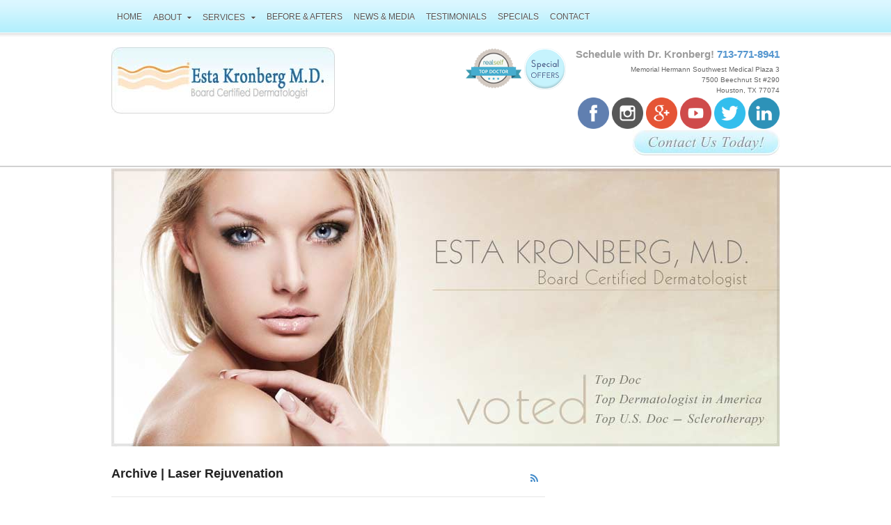

--- FILE ---
content_type: text/html; charset=UTF-8
request_url: https://estakronbergmd.com/category/laser-rejuvenation
body_size: 11356
content:
<!DOCTYPE html>
<html lang="en-US">
<head>
<meta charset="UTF-8" />

<meta http-equiv="Content-Type" content="text/html; charset=UTF-8" />
<link rel="pingback" href="https://estakronbergmd.com/xmlrpc.php" />
<meta name='robots' content='noindex, follow' />
	<style>img:is([sizes="auto" i], [sizes^="auto," i]) { contain-intrinsic-size: 3000px 1500px }</style>
	
<!-- Google Tag Manager for WordPress by gtm4wp.com -->
<script data-cfasync="false" data-pagespeed-no-defer>
	var gtm4wp_datalayer_name = "dataLayer";
	var dataLayer = dataLayer || [];
</script>
<!-- End Google Tag Manager for WordPress by gtm4wp.com -->
<!--  Mobile viewport scale -->
<meta content="initial-scale=1.0, maximum-scale=1.0, user-scalable=yes" name="viewport"/>

	<!-- This site is optimized with the Yoast SEO plugin v25.6 - https://yoast.com/wordpress/plugins/seo/ -->
	<title>Laser Rejuvenation - Esta Kronberg MD</title>
	<meta name="description" content="View all blog posts related to Laser Rejuvenation, Fraxel treatments and more at Esta Kronberg MD." />
	<meta property="og:locale" content="en_US" />
	<meta property="og:type" content="article" />
	<meta property="og:title" content="Laser Rejuvenation - Esta Kronberg MD" />
	<meta property="og:description" content="View all blog posts related to Laser Rejuvenation, Fraxel treatments and more at Esta Kronberg MD." />
	<meta property="og:url" content="https://estakronbergmd.com/category/laser-rejuvenation" />
	<meta property="og:site_name" content="Esta Kronberg MD" />
	<script type="application/ld+json" class="yoast-schema-graph">{"@context":"https://schema.org","@graph":[{"@type":"CollectionPage","@id":"https://estakronbergmd.com/category/laser-rejuvenation","url":"https://estakronbergmd.com/category/laser-rejuvenation","name":"Laser Rejuvenation - Esta Kronberg MD","isPartOf":{"@id":"https://estakronbergmd.com/#website"},"description":"View all blog posts related to Laser Rejuvenation, Fraxel treatments and more at Esta Kronberg MD.","breadcrumb":{"@id":"https://estakronbergmd.com/category/laser-rejuvenation#breadcrumb"},"inLanguage":"en-US"},{"@type":"BreadcrumbList","@id":"https://estakronbergmd.com/category/laser-rejuvenation#breadcrumb","itemListElement":[{"@type":"ListItem","position":1,"name":"Home","item":"https://estakronbergmd.com/"},{"@type":"ListItem","position":2,"name":"Laser Rejuvenation"}]},{"@type":"WebSite","@id":"https://estakronbergmd.com/#website","url":"https://estakronbergmd.com/","name":"Esta Kronberg MD","description":"","potentialAction":[{"@type":"SearchAction","target":{"@type":"EntryPoint","urlTemplate":"https://estakronbergmd.com/?s={search_term_string}"},"query-input":{"@type":"PropertyValueSpecification","valueRequired":true,"valueName":"search_term_string"}}],"inLanguage":"en-US"}]}</script>
	<!-- / Yoast SEO plugin. -->


<link rel="alternate" type="application/rss+xml" title="Esta Kronberg MD &raquo; Feed" href="https://estakronbergmd.com/feed" />
<link rel="alternate" type="application/rss+xml" title="Esta Kronberg MD &raquo; Comments Feed" href="https://estakronbergmd.com/comments/feed" />
<link rel="alternate" type="application/rss+xml" title="Esta Kronberg MD &raquo; Laser Rejuvenation Category Feed" href="https://estakronbergmd.com/category/laser-rejuvenation/feed" />
<script type="text/javascript">
/* <![CDATA[ */
window._wpemojiSettings = {"baseUrl":"https:\/\/s.w.org\/images\/core\/emoji\/16.0.1\/72x72\/","ext":".png","svgUrl":"https:\/\/s.w.org\/images\/core\/emoji\/16.0.1\/svg\/","svgExt":".svg","source":{"concatemoji":"https:\/\/estakronbergmd.com\/wp-includes\/js\/wp-emoji-release.min.js?ver=6.8.3"}};
/*! This file is auto-generated */
!function(s,n){var o,i,e;function c(e){try{var t={supportTests:e,timestamp:(new Date).valueOf()};sessionStorage.setItem(o,JSON.stringify(t))}catch(e){}}function p(e,t,n){e.clearRect(0,0,e.canvas.width,e.canvas.height),e.fillText(t,0,0);var t=new Uint32Array(e.getImageData(0,0,e.canvas.width,e.canvas.height).data),a=(e.clearRect(0,0,e.canvas.width,e.canvas.height),e.fillText(n,0,0),new Uint32Array(e.getImageData(0,0,e.canvas.width,e.canvas.height).data));return t.every(function(e,t){return e===a[t]})}function u(e,t){e.clearRect(0,0,e.canvas.width,e.canvas.height),e.fillText(t,0,0);for(var n=e.getImageData(16,16,1,1),a=0;a<n.data.length;a++)if(0!==n.data[a])return!1;return!0}function f(e,t,n,a){switch(t){case"flag":return n(e,"\ud83c\udff3\ufe0f\u200d\u26a7\ufe0f","\ud83c\udff3\ufe0f\u200b\u26a7\ufe0f")?!1:!n(e,"\ud83c\udde8\ud83c\uddf6","\ud83c\udde8\u200b\ud83c\uddf6")&&!n(e,"\ud83c\udff4\udb40\udc67\udb40\udc62\udb40\udc65\udb40\udc6e\udb40\udc67\udb40\udc7f","\ud83c\udff4\u200b\udb40\udc67\u200b\udb40\udc62\u200b\udb40\udc65\u200b\udb40\udc6e\u200b\udb40\udc67\u200b\udb40\udc7f");case"emoji":return!a(e,"\ud83e\udedf")}return!1}function g(e,t,n,a){var r="undefined"!=typeof WorkerGlobalScope&&self instanceof WorkerGlobalScope?new OffscreenCanvas(300,150):s.createElement("canvas"),o=r.getContext("2d",{willReadFrequently:!0}),i=(o.textBaseline="top",o.font="600 32px Arial",{});return e.forEach(function(e){i[e]=t(o,e,n,a)}),i}function t(e){var t=s.createElement("script");t.src=e,t.defer=!0,s.head.appendChild(t)}"undefined"!=typeof Promise&&(o="wpEmojiSettingsSupports",i=["flag","emoji"],n.supports={everything:!0,everythingExceptFlag:!0},e=new Promise(function(e){s.addEventListener("DOMContentLoaded",e,{once:!0})}),new Promise(function(t){var n=function(){try{var e=JSON.parse(sessionStorage.getItem(o));if("object"==typeof e&&"number"==typeof e.timestamp&&(new Date).valueOf()<e.timestamp+604800&&"object"==typeof e.supportTests)return e.supportTests}catch(e){}return null}();if(!n){if("undefined"!=typeof Worker&&"undefined"!=typeof OffscreenCanvas&&"undefined"!=typeof URL&&URL.createObjectURL&&"undefined"!=typeof Blob)try{var e="postMessage("+g.toString()+"("+[JSON.stringify(i),f.toString(),p.toString(),u.toString()].join(",")+"));",a=new Blob([e],{type:"text/javascript"}),r=new Worker(URL.createObjectURL(a),{name:"wpTestEmojiSupports"});return void(r.onmessage=function(e){c(n=e.data),r.terminate(),t(n)})}catch(e){}c(n=g(i,f,p,u))}t(n)}).then(function(e){for(var t in e)n.supports[t]=e[t],n.supports.everything=n.supports.everything&&n.supports[t],"flag"!==t&&(n.supports.everythingExceptFlag=n.supports.everythingExceptFlag&&n.supports[t]);n.supports.everythingExceptFlag=n.supports.everythingExceptFlag&&!n.supports.flag,n.DOMReady=!1,n.readyCallback=function(){n.DOMReady=!0}}).then(function(){return e}).then(function(){var e;n.supports.everything||(n.readyCallback(),(e=n.source||{}).concatemoji?t(e.concatemoji):e.wpemoji&&e.twemoji&&(t(e.twemoji),t(e.wpemoji)))}))}((window,document),window._wpemojiSettings);
/* ]]> */
</script>
<style id='wp-emoji-styles-inline-css' type='text/css'>

	img.wp-smiley, img.emoji {
		display: inline !important;
		border: none !important;
		box-shadow: none !important;
		height: 1em !important;
		width: 1em !important;
		margin: 0 0.07em !important;
		vertical-align: -0.1em !important;
		background: none !important;
		padding: 0 !important;
	}
</style>
<link rel='stylesheet' id='wp-block-library-css' href='https://estakronbergmd.com/wp-includes/css/dist/block-library/style.min.css?ver=6.8.3' type='text/css' media='all' />
<style id='classic-theme-styles-inline-css' type='text/css'>
/*! This file is auto-generated */
.wp-block-button__link{color:#fff;background-color:#32373c;border-radius:9999px;box-shadow:none;text-decoration:none;padding:calc(.667em + 2px) calc(1.333em + 2px);font-size:1.125em}.wp-block-file__button{background:#32373c;color:#fff;text-decoration:none}
</style>
<style id='global-styles-inline-css' type='text/css'>
:root{--wp--preset--aspect-ratio--square: 1;--wp--preset--aspect-ratio--4-3: 4/3;--wp--preset--aspect-ratio--3-4: 3/4;--wp--preset--aspect-ratio--3-2: 3/2;--wp--preset--aspect-ratio--2-3: 2/3;--wp--preset--aspect-ratio--16-9: 16/9;--wp--preset--aspect-ratio--9-16: 9/16;--wp--preset--color--black: #000000;--wp--preset--color--cyan-bluish-gray: #abb8c3;--wp--preset--color--white: #ffffff;--wp--preset--color--pale-pink: #f78da7;--wp--preset--color--vivid-red: #cf2e2e;--wp--preset--color--luminous-vivid-orange: #ff6900;--wp--preset--color--luminous-vivid-amber: #fcb900;--wp--preset--color--light-green-cyan: #7bdcb5;--wp--preset--color--vivid-green-cyan: #00d084;--wp--preset--color--pale-cyan-blue: #8ed1fc;--wp--preset--color--vivid-cyan-blue: #0693e3;--wp--preset--color--vivid-purple: #9b51e0;--wp--preset--gradient--vivid-cyan-blue-to-vivid-purple: linear-gradient(135deg,rgba(6,147,227,1) 0%,rgb(155,81,224) 100%);--wp--preset--gradient--light-green-cyan-to-vivid-green-cyan: linear-gradient(135deg,rgb(122,220,180) 0%,rgb(0,208,130) 100%);--wp--preset--gradient--luminous-vivid-amber-to-luminous-vivid-orange: linear-gradient(135deg,rgba(252,185,0,1) 0%,rgba(255,105,0,1) 100%);--wp--preset--gradient--luminous-vivid-orange-to-vivid-red: linear-gradient(135deg,rgba(255,105,0,1) 0%,rgb(207,46,46) 100%);--wp--preset--gradient--very-light-gray-to-cyan-bluish-gray: linear-gradient(135deg,rgb(238,238,238) 0%,rgb(169,184,195) 100%);--wp--preset--gradient--cool-to-warm-spectrum: linear-gradient(135deg,rgb(74,234,220) 0%,rgb(151,120,209) 20%,rgb(207,42,186) 40%,rgb(238,44,130) 60%,rgb(251,105,98) 80%,rgb(254,248,76) 100%);--wp--preset--gradient--blush-light-purple: linear-gradient(135deg,rgb(255,206,236) 0%,rgb(152,150,240) 100%);--wp--preset--gradient--blush-bordeaux: linear-gradient(135deg,rgb(254,205,165) 0%,rgb(254,45,45) 50%,rgb(107,0,62) 100%);--wp--preset--gradient--luminous-dusk: linear-gradient(135deg,rgb(255,203,112) 0%,rgb(199,81,192) 50%,rgb(65,88,208) 100%);--wp--preset--gradient--pale-ocean: linear-gradient(135deg,rgb(255,245,203) 0%,rgb(182,227,212) 50%,rgb(51,167,181) 100%);--wp--preset--gradient--electric-grass: linear-gradient(135deg,rgb(202,248,128) 0%,rgb(113,206,126) 100%);--wp--preset--gradient--midnight: linear-gradient(135deg,rgb(2,3,129) 0%,rgb(40,116,252) 100%);--wp--preset--font-size--small: 13px;--wp--preset--font-size--medium: 20px;--wp--preset--font-size--large: 36px;--wp--preset--font-size--x-large: 42px;--wp--preset--spacing--20: 0.44rem;--wp--preset--spacing--30: 0.67rem;--wp--preset--spacing--40: 1rem;--wp--preset--spacing--50: 1.5rem;--wp--preset--spacing--60: 2.25rem;--wp--preset--spacing--70: 3.38rem;--wp--preset--spacing--80: 5.06rem;--wp--preset--shadow--natural: 6px 6px 9px rgba(0, 0, 0, 0.2);--wp--preset--shadow--deep: 12px 12px 50px rgba(0, 0, 0, 0.4);--wp--preset--shadow--sharp: 6px 6px 0px rgba(0, 0, 0, 0.2);--wp--preset--shadow--outlined: 6px 6px 0px -3px rgba(255, 255, 255, 1), 6px 6px rgba(0, 0, 0, 1);--wp--preset--shadow--crisp: 6px 6px 0px rgba(0, 0, 0, 1);}:where(.is-layout-flex){gap: 0.5em;}:where(.is-layout-grid){gap: 0.5em;}body .is-layout-flex{display: flex;}.is-layout-flex{flex-wrap: wrap;align-items: center;}.is-layout-flex > :is(*, div){margin: 0;}body .is-layout-grid{display: grid;}.is-layout-grid > :is(*, div){margin: 0;}:where(.wp-block-columns.is-layout-flex){gap: 2em;}:where(.wp-block-columns.is-layout-grid){gap: 2em;}:where(.wp-block-post-template.is-layout-flex){gap: 1.25em;}:where(.wp-block-post-template.is-layout-grid){gap: 1.25em;}.has-black-color{color: var(--wp--preset--color--black) !important;}.has-cyan-bluish-gray-color{color: var(--wp--preset--color--cyan-bluish-gray) !important;}.has-white-color{color: var(--wp--preset--color--white) !important;}.has-pale-pink-color{color: var(--wp--preset--color--pale-pink) !important;}.has-vivid-red-color{color: var(--wp--preset--color--vivid-red) !important;}.has-luminous-vivid-orange-color{color: var(--wp--preset--color--luminous-vivid-orange) !important;}.has-luminous-vivid-amber-color{color: var(--wp--preset--color--luminous-vivid-amber) !important;}.has-light-green-cyan-color{color: var(--wp--preset--color--light-green-cyan) !important;}.has-vivid-green-cyan-color{color: var(--wp--preset--color--vivid-green-cyan) !important;}.has-pale-cyan-blue-color{color: var(--wp--preset--color--pale-cyan-blue) !important;}.has-vivid-cyan-blue-color{color: var(--wp--preset--color--vivid-cyan-blue) !important;}.has-vivid-purple-color{color: var(--wp--preset--color--vivid-purple) !important;}.has-black-background-color{background-color: var(--wp--preset--color--black) !important;}.has-cyan-bluish-gray-background-color{background-color: var(--wp--preset--color--cyan-bluish-gray) !important;}.has-white-background-color{background-color: var(--wp--preset--color--white) !important;}.has-pale-pink-background-color{background-color: var(--wp--preset--color--pale-pink) !important;}.has-vivid-red-background-color{background-color: var(--wp--preset--color--vivid-red) !important;}.has-luminous-vivid-orange-background-color{background-color: var(--wp--preset--color--luminous-vivid-orange) !important;}.has-luminous-vivid-amber-background-color{background-color: var(--wp--preset--color--luminous-vivid-amber) !important;}.has-light-green-cyan-background-color{background-color: var(--wp--preset--color--light-green-cyan) !important;}.has-vivid-green-cyan-background-color{background-color: var(--wp--preset--color--vivid-green-cyan) !important;}.has-pale-cyan-blue-background-color{background-color: var(--wp--preset--color--pale-cyan-blue) !important;}.has-vivid-cyan-blue-background-color{background-color: var(--wp--preset--color--vivid-cyan-blue) !important;}.has-vivid-purple-background-color{background-color: var(--wp--preset--color--vivid-purple) !important;}.has-black-border-color{border-color: var(--wp--preset--color--black) !important;}.has-cyan-bluish-gray-border-color{border-color: var(--wp--preset--color--cyan-bluish-gray) !important;}.has-white-border-color{border-color: var(--wp--preset--color--white) !important;}.has-pale-pink-border-color{border-color: var(--wp--preset--color--pale-pink) !important;}.has-vivid-red-border-color{border-color: var(--wp--preset--color--vivid-red) !important;}.has-luminous-vivid-orange-border-color{border-color: var(--wp--preset--color--luminous-vivid-orange) !important;}.has-luminous-vivid-amber-border-color{border-color: var(--wp--preset--color--luminous-vivid-amber) !important;}.has-light-green-cyan-border-color{border-color: var(--wp--preset--color--light-green-cyan) !important;}.has-vivid-green-cyan-border-color{border-color: var(--wp--preset--color--vivid-green-cyan) !important;}.has-pale-cyan-blue-border-color{border-color: var(--wp--preset--color--pale-cyan-blue) !important;}.has-vivid-cyan-blue-border-color{border-color: var(--wp--preset--color--vivid-cyan-blue) !important;}.has-vivid-purple-border-color{border-color: var(--wp--preset--color--vivid-purple) !important;}.has-vivid-cyan-blue-to-vivid-purple-gradient-background{background: var(--wp--preset--gradient--vivid-cyan-blue-to-vivid-purple) !important;}.has-light-green-cyan-to-vivid-green-cyan-gradient-background{background: var(--wp--preset--gradient--light-green-cyan-to-vivid-green-cyan) !important;}.has-luminous-vivid-amber-to-luminous-vivid-orange-gradient-background{background: var(--wp--preset--gradient--luminous-vivid-amber-to-luminous-vivid-orange) !important;}.has-luminous-vivid-orange-to-vivid-red-gradient-background{background: var(--wp--preset--gradient--luminous-vivid-orange-to-vivid-red) !important;}.has-very-light-gray-to-cyan-bluish-gray-gradient-background{background: var(--wp--preset--gradient--very-light-gray-to-cyan-bluish-gray) !important;}.has-cool-to-warm-spectrum-gradient-background{background: var(--wp--preset--gradient--cool-to-warm-spectrum) !important;}.has-blush-light-purple-gradient-background{background: var(--wp--preset--gradient--blush-light-purple) !important;}.has-blush-bordeaux-gradient-background{background: var(--wp--preset--gradient--blush-bordeaux) !important;}.has-luminous-dusk-gradient-background{background: var(--wp--preset--gradient--luminous-dusk) !important;}.has-pale-ocean-gradient-background{background: var(--wp--preset--gradient--pale-ocean) !important;}.has-electric-grass-gradient-background{background: var(--wp--preset--gradient--electric-grass) !important;}.has-midnight-gradient-background{background: var(--wp--preset--gradient--midnight) !important;}.has-small-font-size{font-size: var(--wp--preset--font-size--small) !important;}.has-medium-font-size{font-size: var(--wp--preset--font-size--medium) !important;}.has-large-font-size{font-size: var(--wp--preset--font-size--large) !important;}.has-x-large-font-size{font-size: var(--wp--preset--font-size--x-large) !important;}
:where(.wp-block-post-template.is-layout-flex){gap: 1.25em;}:where(.wp-block-post-template.is-layout-grid){gap: 1.25em;}
:where(.wp-block-columns.is-layout-flex){gap: 2em;}:where(.wp-block-columns.is-layout-grid){gap: 2em;}
:root :where(.wp-block-pullquote){font-size: 1.5em;line-height: 1.6;}
</style>
<link rel='stylesheet' id='font-awesome-6-css' href='https://estakronbergmd.com/wp-content/plugins/am-dashboard/features/fontawesome/public/fontawesome/css/all.css?ver=6.4.2' type='text/css' media='all' />
<link rel='stylesheet' id='contact-form-7-css' href='https://estakronbergmd.com/wp-content/plugins/contact-form-7/includes/css/styles.css?ver=6.1' type='text/css' media='all' />
<link rel='stylesheet' id='jquery.fancybox-css' href='https://estakronbergmd.com/wp-content/plugins/fancy-box/jquery.fancybox.css?ver=1.2.6' type='text/css' media='all' />
<link rel='stylesheet' id='theme-stylesheet-css' href='https://estakronbergmd.com/wp-content/themes/esta-canvas/style.css?ver=5.7.1' type='text/css' media='all' />
<link rel='stylesheet' id='dashicons-css' href='https://estakronbergmd.com/wp-includes/css/dashicons.min.css?ver=6.8.3' type='text/css' media='all' />
<link rel='stylesheet' id='thickbox-css' href='https://estakronbergmd.com/wp-includes/js/thickbox/thickbox.css?ver=6.8.3' type='text/css' media='all' />
<!--[if lt IE 9]>
<link href="https://estakronbergmd.com/wp-content/themes/canvas/css/non-responsive.css" rel="stylesheet" type="text/css" />
<style type="text/css">.col-full, #wrapper { width: 960px; max-width: 960px; } #inner-wrapper { padding: 0; } body.full-width #header, #nav-container, body.full-width #content, body.full-width #footer-widgets, body.full-width #footer { padding-left: 0; padding-right: 0; } body.fixed-mobile #top, body.fixed-mobile #header-container, body.fixed-mobile #footer-container, body.fixed-mobile #nav-container, body.fixed-mobile #footer-widgets-container { min-width: 960px; padding: 0 1em; } body.full-width #content { width: auto; padding: 0 1em;}</style>
<![endif]-->
<script type="text/javascript" src="https://estakronbergmd.com/wp-includes/js/jquery/jquery.min.js?ver=3.7.1" id="jquery-core-js"></script>
<script type="text/javascript" src="https://estakronbergmd.com/wp-includes/js/jquery/jquery-migrate.min.js?ver=3.4.1" id="jquery-migrate-js"></script>
<script type="text/javascript" src="https://estakronbergmd.com/wp-content/plugins/fancy-box/jquery.fancybox.js?ver=1.2.6" id="jquery.fancybox-js"></script>
<script type="text/javascript" src="https://estakronbergmd.com/wp-content/plugins/fancy-box/jquery.easing.js?ver=1.3" id="jquery.easing-js"></script>
<script type="text/javascript" src="https://estakronbergmd.com/wp-content/themes/esta-canvas/js/common.js?ver=1&#039; async=&#039;async" id="custom-script-js"></script>
<script type="text/javascript" src="https://estakronbergmd.com/wp-content/themes/canvas/includes/js/third-party.js?ver=6.8.3" id="third-party-js"></script>
<script type="text/javascript" src="https://estakronbergmd.com/wp-content/themes/canvas/includes/js/modernizr.js?ver=2.6.2" id="modernizr-js"></script>
<script type="text/javascript" src="https://estakronbergmd.com/wp-content/themes/canvas/includes/js/general.js?ver=6.8.3" id="general-js"></script>
<link rel="https://api.w.org/" href="https://estakronbergmd.com/wp-json/" /><link rel="alternate" title="JSON" type="application/json" href="https://estakronbergmd.com/wp-json/wp/v2/categories/17" /><link rel="EditURI" type="application/rsd+xml" title="RSD" href="https://estakronbergmd.com/xmlrpc.php?rsd" />
<meta name="generator" content="WordPress 6.8.3" />
<script type="text/javascript">
  jQuery(document).ready(function($){
    var select = $('a[href$=".bmp"],a[href$=".gif"],a[href$=".jpg"],a[href$=".jpeg"],a[href$=".png"],a[href$=".BMP"],a[href$=".GIF"],a[href$=".JPG"],a[href$=".JPEG"],a[href$=".PNG"]');
    select.attr('rel', 'fancybox');
    select.fancybox();
  });
</script>
<meta name="google-site-verification" content="Ag531HhBzhqURWLqkRE_EfQXNZZzbbepn2nU017ccUs" />
<meta name="google-site-verification" content="1edwQuNvluZpo-ytz3ytqhs14yZbh5rWJQSxtrqzA28" />
<link rel="stylesheet" type="text/css" href="https://ratings.advicemedia.com/widgets/reviews/v1/widget.css"></link>
<script async id="performance_center_reviews_script"
data-widget-id="3b3ebe8b67aa4d8180346a6928b04c11"
data-token="hdukRricZQfcsyhiwQZy5bNuYiGc4skvn0xxLFhFIBLNuCFCIn4N3y9fIexqY42"
data-show-aggregate-rating="true"
data-org-name="Esta Kronberg, MD"
data-show-reviews-list="true"
data-show-pager-info="true"
data-last-initial="true"
data-include-location-ids=""
data-exclude-location-ids=""
data-include-network-codes=""
data-exclude-network-codes=""
data-page-size="10"
data-max-reviews="100"
data-shuffle="false"
data-carousel="false"
src="https://ratings.advicemedia.com/widgets/reviews/v1/widget.js" type="text/javascript"></script>
<!-- Google Tag Manager for WordPress by gtm4wp.com -->
<!-- GTM Container placement set to footer -->
<script data-cfasync="false" data-pagespeed-no-defer type="text/javascript">
	var dataLayer_content = {"pagePostType":"post","pagePostType2":"category-post","pageCategory":["laser-rejuvenation","scar-removal"]};
	dataLayer.push( dataLayer_content );
</script>
<script data-cfasync="false" data-pagespeed-no-defer type="text/javascript">
(function(w,d,s,l,i){w[l]=w[l]||[];w[l].push({'gtm.start':
new Date().getTime(),event:'gtm.js'});var f=d.getElementsByTagName(s)[0],
j=d.createElement(s),dl=l!='dataLayer'?'&l='+l:'';j.async=true;j.src=
'//www.googletagmanager.com/gtm.js?id='+i+dl;f.parentNode.insertBefore(j,f);
})(window,document,'script','dataLayer','GTM-MVG697W');
</script>
<!-- End Google Tag Manager for WordPress by gtm4wp.com -->
<!-- Theme version -->
<meta name="generator" content="Esta Kronberg M.D.(Canvas Child Theme) 1.0" />
<meta name="generator" content="Canvas 5.7.1" />
<meta name="generator" content="WooFramework 5.5.6" />

<!-- Custom CSS Styling -->
<style type="text/css">
#logo .site-title, #logo .site-description { display:none; }
body {background-repeat:no-repeat;background-position:top left;background-attachment:scroll;border-top:0px solid #000000;}
a:link, a:visited, #loopedSlider a.flex-prev:hover, #loopedSlider a.flex-next:hover {color:459be4} .quantity .plus, .quantity .minus {background-color: 459be4;}
a:hover, .post-more a:hover, .post-meta a:hover, .post p.tags a:hover {color:287cc4}
#header {background-repeat:no-repeat;background-position:left top;margin-top:0px;margin-bottom:0px;padding-top:40px;padding-bottom:40px;border:0px solid ;}
#logo .site-title a {font:bold 40px/1em "Helvetica Neue", Helvetica, sans-serif;color:#222222;}
#logo .site-description {font:300 13px/1em "Helvetica Neue", Helvetica, sans-serif;color:#999999;}
#nav-container{border-top:0px solid #dbdbdb;border-bottom:0px solid #dbdbdb;border-left:none;border-right:none;}#nav-container #navigation ul#main-nav > li:first-child{border-left: 0px solid #dbdbdb;}
body, p { font:normal 12px/1.5em Arial, sans-serif;color:#656565; }
h1 { font:bold 28px/1.2em "Helvetica Neue", Helvetica, sans-serif;color:#06386b; }h2 { font:bold 24px/1.2em "Helvetica Neue", Helvetica, sans-serif;color:#06386b; }h3 { font:bold 20px/1.2em "Helvetica Neue", Helvetica, sans-serif;color:#06386b; }h4 { font:bold 16px/1.2em "Helvetica Neue", Helvetica, sans-serif;color:#06386b; }h5 { font:bold 14px/1.2em "Helvetica Neue", Helvetica, sans-serif;color:#06386b; }h6 { font:bold 12px/1.2em "Helvetica Neue", Helvetica, sans-serif;color:#06386b; }
.page-title, .post .title, .page .title {font:bold 25px/1.1em Arial, sans-serif;color:#06386B;}
.post .title a:link, .post .title a:visited, .page .title a:link, .page .title a:visited {color:#06386B}
.post-meta { font:300 12px/1.5em "Helvetica Neue", Helvetica, sans-serif;color:#999999; }
.entry, .entry p{ font:300 12px/1.5em "Helvetica Neue", Helvetica, sans-serif;color:#656565; }
.post-more {font:300 13px/1.5em "Helvetica Neue", Helvetica, sans-serif;color:;border-top:0px solid #e6e6e6;border-bottom:0px solid #e6e6e6;}
#post-author, #connect {border-top:1px solid #e6e6e6;border-bottom:1px solid #e6e6e6;border-left:1px solid #e6e6e6;border-right:1px solid #e6e6e6;border-radius:5px;-moz-border-radius:5px;-webkit-border-radius:5px;background-color:#fafafa}
.nav-entries a, .woo-pagination { font:300 13px/1em "Helvetica Neue", Helvetica, sans-serif;color:#888; }
.woo-pagination a, .woo-pagination a:hover {color:#888!important}
.widget h3 {font:bold 14px/1.2em "Helvetica Neue", Helvetica, sans-serif;color:#555555;border-bottom:1px solid #e6e6e6;}
.widget_recent_comments li, #twitter li { border-color: #e6e6e6;}
.widget p, .widget .textwidget { font:300 13px/1.5em "Helvetica Neue", Helvetica, sans-serif;color:#555555; }
.widget {font:300 13px/1.5em "Helvetica Neue", Helvetica, sans-serif;color:#555555;border-radius:0px;-moz-border-radius:0px;-webkit-border-radius:0px;}
#tabs .inside li a, .widget_woodojo_tabs .tabbable .tab-pane li a { font:bold 12px/1.5em "Helvetica Neue", Helvetica, sans-serif;color:#555555; }
#tabs .inside li span.meta, .widget_woodojo_tabs .tabbable .tab-pane li span.meta { font:300 11px/1.5em "Helvetica Neue", Helvetica, sans-serif;color:#999999; }
#tabs ul.wooTabs li a, .widget_woodojo_tabs .tabbable .nav-tabs li a { font:300 11px/2em "Helvetica Neue", Helvetica, sans-serif;color:#999999; }
@media only screen and (min-width:768px) {
ul.nav li a, #navigation ul.rss a, #navigation .cart-contents, #navigation .cart-contents #navigation ul.rss, #navigation ul.cart .cart_list a, #navigation ul.nav-search, #navigation ul.nav-search a { font:300 14px/1.2em "Helvetica Neue", Helvetica, sans-serif;color:#666666; } #navigation ul.rss li a:before, #navigation ul.nav-search .searchform .fa-search:before { color:#666666;}
#navigation ul.nav li ul, #navigation ul.cart > li > ul > div  { border: 0px solid #dbdbdb; }
#navigation ul.nav > li > ul  { left: 0; }
#navigation ul.nav > li  { border-right: 0px solid #dbdbdb; }#navigation ul.nav > li > ul  { left: 0; }
#navigation { box-shadow: none; -moz-box-shadow: none; -webkit-box-shadow: none; }#navigation ul li:first-child, #navigation ul li:first-child a { border-radius:0px 0 0 0px; -moz-border-radius:0px 0 0 0px; -webkit-border-radius:0px 0 0 0px; }
#navigation {border-top:0px solid #dbdbdb;border-bottom:0px solid #dbdbdb;border-left:0px solid #dbdbdb;border-right:0px solid #dbdbdb;border-radius:0px; -moz-border-radius:0px; -webkit-border-radius:0px;}
#top ul.nav li a { font:normal 12px/1.6em "Helvetica Neue", Helvetica, sans-serif;color:#555555; }
#top ul.nav li.parent > a:after { border-top-color:#555555;}
}
#footer, #footer p { font:300 13px/1.4em "Helvetica Neue", Helvetica, sans-serif;color:#999999; }
#footer {border-top:1px solid #a8a8a8;border-bottom:0px solid ;border-left:0px solid ;border-right:0px solid ;border-radius:0px; -moz-border-radius:0px; -webkit-border-radius:0px;}
.magazine #loopedSlider .content h2.title a { font:bold 24px/1em Arial, sans-serif;color:#ffffff; }
.wooslider-theme-magazine .slide-title a { font:bold 24px/1em Arial, sans-serif;color:#ffffff; }
.magazine #loopedSlider .content .excerpt p { font:300 13px/1.5em Arial, sans-serif;color:#cccccc; }
.wooslider-theme-magazine .slide-content p, .wooslider-theme-magazine .slide-excerpt p { font:300 13px/1.5em Arial, sans-serif;color:#cccccc; }
.magazine .block .post .title {font:bold 18px/1.2em "Helvetica Neue", Helvetica, sans-serif;color:#222222; }
#loopedSlider.business-slider .content h2 { font:bold 24px/1em Arial, sans-serif;color:#ffffff; }
#loopedSlider.business-slider .content h2.title a { font:bold 24px/1em Arial, sans-serif;color:#ffffff; }
.wooslider-theme-business .has-featured-image .slide-title { font:bold 24px/1em Arial, sans-serif;color:#ffffff; }
.wooslider-theme-business .has-featured-image .slide-title a { font:bold 24px/1em Arial, sans-serif;color:#ffffff; }
#wrapper #loopedSlider.business-slider .content p { font:300 13px/1.5em Arial, sans-serif;color:#cccccc; }
.wooslider-theme-business .has-featured-image .slide-content p { font:300 13px/1.5em Arial, sans-serif;color:#cccccc; }
.wooslider-theme-business .has-featured-image .slide-excerpt p { font:300 13px/1.5em Arial, sans-serif;color:#cccccc; }
.archive_header { font:bold 18px/1em Arial, sans-serif;color:#222222; }
.archive_header {border-bottom:1px solid #e6e6e6;}
</style>

<!-- Woo Shortcodes CSS -->
<link href="https://estakronbergmd.com/wp-content/themes/canvas/functions/css/shortcodes.css" rel="stylesheet" type="text/css" />

<!-- Custom Stylesheet -->
<link href="https://estakronbergmd.com/wp-content/themes/canvas/custom.css" rel="stylesheet" type="text/css" />
<style type="text/css">.recentcomments a{display:inline !important;padding:0 !important;margin:0 !important;}</style>		<style type="text/css" id="wp-custom-css">
			.header-widget h2{
    font-size:15px !important;
}
p, ul {
	font-size: 14pt!important;
}
li {
	line-height: 17pt;
	margin-bottom: 3px;
}
p a.btncta{
	font-size: 18px;
}		</style>
		
<meta name="google-site-verification" content="yXIFXv0bGCOcS-7OkrU65S_ew6n3UQhIAHR-ZIU9O1g" />
</head>
<body class="archive category category-laser-rejuvenation category-17 wp-theme-canvas wp-child-theme-esta-canvas metaslider-plugin chrome alt-style-default two-col-left width-960 two-col-left-960 full-width full-header">
	<div id="top">
		<div class="col-full">
			<h3 class="top-menu">Main</h3><ul id="top-nav" class="nav top-navigation fl"><li id="menu-item-26" class="menu-item menu-item-type-post_type menu-item-object-page menu-item-home menu-item-26"><a href="https://estakronbergmd.com/">Home</a></li>
<li id="menu-item-249" class="menu-item menu-item-type-custom menu-item-object-custom menu-item-has-children menu-item-249"><a href="https://estakronbergmd.com/dr-kronberg/aboutus_dr_kronberg">About</a>
<ul class="sub-menu">
	<li id="menu-item-37" class="menu-item menu-item-type-post_type menu-item-object-page menu-item-37"><a href="https://estakronbergmd.com/aboutus-dr-kronberg">Dr. Kronberg</a></li>
	<li id="menu-item-246" class="menu-item menu-item-type-post_type menu-item-object-page menu-item-246"><a href="https://estakronbergmd.com/resources">Patient Resources</a></li>
	<li id="menu-item-214" class="menu-item menu-item-type-post_type menu-item-object-page current_page_parent menu-item-214"><a href="https://estakronbergmd.com/blog-1">Blog</a></li>
</ul>
</li>
<li id="menu-item-251" class="menu-item menu-item-type-custom menu-item-object-custom menu-item-has-children menu-item-251"><a href="#">Services</a>
<ul class="sub-menu">
	<li id="menu-item-131" class="menu-item menu-item-type-post_type menu-item-object-page menu-item-has-children menu-item-131"><a href="https://estakronbergmd.com/services-general-dermatology">General Dermatology</a>
	<ul class="sub-menu">
		<li id="menu-item-1194" class="menu-item menu-item-type-post_type menu-item-object-page menu-item-1194"><a href="https://estakronbergmd.com/acne">Acne Treatment</a></li>
		<li id="menu-item-1219" class="menu-item menu-item-type-post_type menu-item-object-page menu-item-1219"><a href="https://estakronbergmd.com/rosacea">Rosacea</a></li>
	</ul>
</li>
	<li id="menu-item-661" class="menu-item menu-item-type-post_type menu-item-object-page menu-item-661"><a href="https://estakronbergmd.com/services-botox">Botox</a></li>
	<li id="menu-item-252" class="menu-item menu-item-type-custom menu-item-object-custom menu-item-has-children menu-item-252"><a href="https://estakronbergmd.com/dermal-fillers">Dermal Fillers</a>
	<ul class="sub-menu">
		<li id="menu-item-1788" class="menu-item menu-item-type-post_type menu-item-object-page menu-item-1788"><a href="https://estakronbergmd.com/daxxify">DAXXIFY Treatment</a></li>
		<li id="menu-item-71" class="menu-item menu-item-type-post_type menu-item-object-page menu-item-71"><a href="https://estakronbergmd.com/services-juvederm">Juvéderm®</a></li>
		<li id="menu-item-1621" class="menu-item menu-item-type-post_type menu-item-object-page menu-item-1621"><a href="https://estakronbergmd.com/juvederm-voluma-chin-cheek-augmentation">Juvéderm Voluma® Chin &#038; Cheek Augmentation</a></li>
		<li id="menu-item-1650" class="menu-item menu-item-type-post_type menu-item-object-page menu-item-1650"><a href="https://estakronbergmd.com/lip-augmentation">Lip Augmentation</a></li>
		<li id="menu-item-72" class="menu-item menu-item-type-post_type menu-item-object-page menu-item-72"><a href="https://estakronbergmd.com/services-restylane">Restylane</a></li>
		<li id="menu-item-68" class="menu-item menu-item-type-post_type menu-item-object-page menu-item-68"><a href="https://estakronbergmd.com/services-sculptra">Sculptra®</a></li>
	</ul>
</li>
	<li id="menu-item-1125" class="menu-item menu-item-type-post_type menu-item-object-page menu-item-1125"><a href="https://estakronbergmd.com/liquid-facelift-houston-tx">Liquid Facelift</a></li>
	<li id="menu-item-689" class="menu-item menu-item-type-post_type menu-item-object-page menu-item-689"><a href="https://estakronbergmd.com/kybella">Kybella</a></li>
	<li id="menu-item-256" class="menu-item menu-item-type-custom menu-item-object-custom menu-item-has-children menu-item-256"><a href="#">Facial Rejuvenation</a>
	<ul class="sub-menu">
		<li id="menu-item-96" class="menu-item menu-item-type-post_type menu-item-object-page menu-item-96"><a href="https://estakronbergmd.com/services-photofacial-ipl">IPL Photofacial® Laser</a></li>
		<li id="menu-item-1475" class="menu-item menu-item-type-post_type menu-item-object-page menu-item-1475"><a href="https://estakronbergmd.com/juvederm-voluma-chin-cheek-augmentation">Juvéderm Voluma® Chin &#038; Cheek Augmentation</a></li>
	</ul>
</li>
	<li id="menu-item-50" class="menu-item menu-item-type-post_type menu-item-object-page menu-item-50"><a href="https://estakronbergmd.com/services-spiderveins">Sclerotherapy</a></li>
	<li id="menu-item-255" class="menu-item menu-item-type-custom menu-item-object-custom menu-item-has-children menu-item-255"><a href="#">Laser Treatments</a>
	<ul class="sub-menu">
		<li id="menu-item-137" class="menu-item menu-item-type-post_type menu-item-object-page menu-item-137"><a href="https://estakronbergmd.com/laser-hair-removal">Laser Hair Removal</a></li>
		<li id="menu-item-1540" class="menu-item menu-item-type-post_type menu-item-object-page menu-item-1540"><a href="https://estakronbergmd.com/services-fraxel">Fraxel®</a></li>
		<li id="menu-item-1541" class="menu-item menu-item-type-post_type menu-item-object-page menu-item-1541"><a href="https://estakronbergmd.com/services-photofacial-ipl">IPL Photofacial® Laser</a></li>
		<li id="menu-item-718" class="menu-item menu-item-type-post_type menu-item-object-page menu-item-718"><a href="https://estakronbergmd.com/stretch-marks">Stretch Marks</a></li>
		<li id="menu-item-141" class="menu-item menu-item-type-post_type menu-item-object-page menu-item-141"><a href="https://estakronbergmd.com/services-n-lite">N-Lite/Regenlite Laser Treatment</a></li>
		<li id="menu-item-138" class="menu-item menu-item-type-post_type menu-item-object-page menu-item-138"><a href="https://estakronbergmd.com/services-scar-removal">Scar Removal</a></li>
		<li id="menu-item-136" class="menu-item menu-item-type-post_type menu-item-object-page menu-item-136"><a href="https://estakronbergmd.com/services-tattooremoval">Tattoo removal</a></li>
	</ul>
</li>
	<li id="menu-item-1153" class="menu-item menu-item-type-post_type menu-item-object-page menu-item-1153"><a href="https://estakronbergmd.com/microneedling">Microneedling</a></li>
</ul>
</li>
<li id="menu-item-198" class="menu-item menu-item-type-post_type menu-item-object-page menu-item-198"><a href="https://estakronbergmd.com/before-after-photos">Before &#038; Afters</a></li>
<li id="menu-item-235" class="menu-item menu-item-type-post_type menu-item-object-page menu-item-235"><a href="https://estakronbergmd.com/news-media">News &#038; Media</a></li>
<li id="menu-item-238" class="menu-item menu-item-type-post_type menu-item-object-page menu-item-238"><a href="https://estakronbergmd.com/testimonials">Testimonials</a></li>
<li id="menu-item-36" class="menu-item menu-item-type-post_type menu-item-object-page menu-item-36"><a href="https://estakronbergmd.com/specials-specials">Specials</a></li>
<li id="menu-item-245" class="menu-item menu-item-type-post_type menu-item-object-page menu-item-245"><a href="https://estakronbergmd.com/contact-us">Contact</a></li>
</ul>		</div>
	</div><!-- /#top -->
<div id="wrapper">

	<div id="inner-wrapper">

	    <!--#header-container-->
    <div id="header-container">
<h3 class="nav-toggle icon"><a href="#navigation">Navigation</a></h3>

	<header id="header" class="col-full">

		<div id="logo">
<a href="https://estakronbergmd.com/" title=""><img src="https://estakronbergmd.com/wp-content/uploads/2014/03/42809-logo-ek1.png" alt="Esta Kronberg MD" /></a>
<span class="site-title"><a href="https://estakronbergmd.com/">Esta Kronberg MD</a></span>
</div>
	    <div class="header-widget">
	        <div id="text-10" class="widget widget_text">			<div class="textwidget"><div id="header-right" class="clearfix">
<div class="inline-block top doc"><a href="https://www.realself.com/find/Texas/Houston/Dermatologic-Surgeon/Esta-Kronberg?utm_source=marketo&utm_medium=dremail&utm_campaign=SAtemplate&utm_content=Kate%20Hebert" target="_blank"><img src="https://estakronbergmd.com/wp-content/uploads/2015/09/Top-Doc.png"  alt="topdoc" width"60" Height ="80"</a></div>
<div class="inline-block special-offer"><a href="/specials_specials"><img src="https://estakronbergmd.com/wp-content/themes/esta-canvas/images/special-btn.png"  alt="specials" height="60" width="60"></a></div>
<div class="inline-block "><h2>Schedule with Dr. Kronberg! <a href="tel:713-771-8941" onclick="ga('send', 'event', 'phone number', 'click to call', 'Office Number', '1');"><span itemprop="telephone">713-771-8941</span></a></h2>
  <!--      <h2>Schedule with Dr. Zhang! <a href="tel:713-988-8442"><span itemprop="telephone">713-988-8442</span></a></h2> -->
<p>Memorial Hermann Southwest Medical Plaza 3</p>
<p><span itemprop="streetAddress">7500 Beechnut St #290</span></p>
<p><span itemprop="addressLocality">Houston</span>, <span itemprop="addressRegion">TX</span> <span itemprop="postalCode">77074</span></p>
</div>
</div>
<div id="social-icons">
<a href="https://www.facebook.com/pages/Esta-Kronberg-MD/107901649229973" target="_blank"> <img src="https://estakronbergmd.com/wp-content/uploads/2018/06/fb-logo.png"  alt="fb" height="45" width="45"></a> 
<a href="https://www.instagram.com/estakronbergmd/" target="_blank"> <img src="https://estakronbergmd.com/wp-content/uploads/2018/06/instagram-logo.png"  alt="instagramlogo" height="45" width="45"></a>
<a href="https://goo.gl/maps/HuUCrAKCcaP2" target="_blank"> <img src="https://estakronbergmd.com/wp-content/uploads/2018/06/g.png"  alt="g+ logo" height="45" width="45"></a> <a href="https://www.youtube.com/channel/UCr5LVQf8xM60TyH5snpy3Kg/" target="_blank"> <img src="https://estakronbergmd.com/wp-content/uploads/2018/06/youtube.png"  alt="youtube" height="45" width="45"></a>
<a href="https://twitter.com/KronbergMD" target="_blank"> <img src="https://estakronbergmd.com/wp-content/uploads/2018/06/twitter.png" alt="twitter" height="45" width="45"></a><a target="_blank" href="https://www.linkedin.com/in/estakronberg">          <img alt="linkedin" src="https://estakronbergmd.com/wp-content/uploads/2018/06/linkedin.png" height="45" width="45"></a> <a href="/contact-us" id="contact-btn"><img src="https://estakronbergmd.com/wp-content/themes/esta-canvas/images/button_contact-us.png" alt="Contact Us" /></a>
</div></div>
		</div>	    </div>
	

	</header>

	    </div><!--/#header-container-->
    <!--#nav-container-->
    <div id="nav-container">
<nav id="navigation" class="col-full" role="navigation">

	<section class="menus">

		<a href="https://estakronbergmd.com" class="nav-home"><span>Home</span></a>

	<h3>Main</h3><ul id="main-nav" class="nav fl"><li class="menu-item menu-item-type-post_type menu-item-object-page menu-item-home menu-item-26"><a href="https://estakronbergmd.com/">Home</a></li>
<li class="menu-item menu-item-type-custom menu-item-object-custom menu-item-has-children menu-item-249"><a href="https://estakronbergmd.com/dr-kronberg/aboutus_dr_kronberg">About</a>
<ul class="sub-menu">
	<li class="menu-item menu-item-type-post_type menu-item-object-page menu-item-37"><a href="https://estakronbergmd.com/aboutus-dr-kronberg">Dr. Kronberg</a></li>
	<li class="menu-item menu-item-type-post_type menu-item-object-page menu-item-246"><a href="https://estakronbergmd.com/resources">Patient Resources</a></li>
	<li class="menu-item menu-item-type-post_type menu-item-object-page current_page_parent menu-item-214"><a href="https://estakronbergmd.com/blog-1">Blog</a></li>
</ul>
</li>
<li class="menu-item menu-item-type-custom menu-item-object-custom menu-item-has-children menu-item-251"><a href="#">Services</a>
<ul class="sub-menu">
	<li class="menu-item menu-item-type-post_type menu-item-object-page menu-item-has-children menu-item-131"><a href="https://estakronbergmd.com/services-general-dermatology">General Dermatology</a>
	<ul class="sub-menu">
		<li class="menu-item menu-item-type-post_type menu-item-object-page menu-item-1194"><a href="https://estakronbergmd.com/acne">Acne Treatment</a></li>
		<li class="menu-item menu-item-type-post_type menu-item-object-page menu-item-1219"><a href="https://estakronbergmd.com/rosacea">Rosacea</a></li>
	</ul>
</li>
	<li class="menu-item menu-item-type-post_type menu-item-object-page menu-item-661"><a href="https://estakronbergmd.com/services-botox">Botox</a></li>
	<li class="menu-item menu-item-type-custom menu-item-object-custom menu-item-has-children menu-item-252"><a href="https://estakronbergmd.com/dermal-fillers">Dermal Fillers</a>
	<ul class="sub-menu">
		<li class="menu-item menu-item-type-post_type menu-item-object-page menu-item-1788"><a href="https://estakronbergmd.com/daxxify">DAXXIFY Treatment</a></li>
		<li class="menu-item menu-item-type-post_type menu-item-object-page menu-item-71"><a href="https://estakronbergmd.com/services-juvederm">Juvéderm®</a></li>
		<li class="menu-item menu-item-type-post_type menu-item-object-page menu-item-1621"><a href="https://estakronbergmd.com/juvederm-voluma-chin-cheek-augmentation">Juvéderm Voluma® Chin &#038; Cheek Augmentation</a></li>
		<li class="menu-item menu-item-type-post_type menu-item-object-page menu-item-1650"><a href="https://estakronbergmd.com/lip-augmentation">Lip Augmentation</a></li>
		<li class="menu-item menu-item-type-post_type menu-item-object-page menu-item-72"><a href="https://estakronbergmd.com/services-restylane">Restylane</a></li>
		<li class="menu-item menu-item-type-post_type menu-item-object-page menu-item-68"><a href="https://estakronbergmd.com/services-sculptra">Sculptra®</a></li>
	</ul>
</li>
	<li class="menu-item menu-item-type-post_type menu-item-object-page menu-item-1125"><a href="https://estakronbergmd.com/liquid-facelift-houston-tx">Liquid Facelift</a></li>
	<li class="menu-item menu-item-type-post_type menu-item-object-page menu-item-689"><a href="https://estakronbergmd.com/kybella">Kybella</a></li>
	<li class="menu-item menu-item-type-custom menu-item-object-custom menu-item-has-children menu-item-256"><a href="#">Facial Rejuvenation</a>
	<ul class="sub-menu">
		<li class="menu-item menu-item-type-post_type menu-item-object-page menu-item-96"><a href="https://estakronbergmd.com/services-photofacial-ipl">IPL Photofacial® Laser</a></li>
		<li class="menu-item menu-item-type-post_type menu-item-object-page menu-item-1475"><a href="https://estakronbergmd.com/juvederm-voluma-chin-cheek-augmentation">Juvéderm Voluma® Chin &#038; Cheek Augmentation</a></li>
	</ul>
</li>
	<li class="menu-item menu-item-type-post_type menu-item-object-page menu-item-50"><a href="https://estakronbergmd.com/services-spiderveins">Sclerotherapy</a></li>
	<li class="menu-item menu-item-type-custom menu-item-object-custom menu-item-has-children menu-item-255"><a href="#">Laser Treatments</a>
	<ul class="sub-menu">
		<li class="menu-item menu-item-type-post_type menu-item-object-page menu-item-137"><a href="https://estakronbergmd.com/laser-hair-removal">Laser Hair Removal</a></li>
		<li class="menu-item menu-item-type-post_type menu-item-object-page menu-item-1540"><a href="https://estakronbergmd.com/services-fraxel">Fraxel®</a></li>
		<li class="menu-item menu-item-type-post_type menu-item-object-page menu-item-1541"><a href="https://estakronbergmd.com/services-photofacial-ipl">IPL Photofacial® Laser</a></li>
		<li class="menu-item menu-item-type-post_type menu-item-object-page menu-item-718"><a href="https://estakronbergmd.com/stretch-marks">Stretch Marks</a></li>
		<li class="menu-item menu-item-type-post_type menu-item-object-page menu-item-141"><a href="https://estakronbergmd.com/services-n-lite">N-Lite/Regenlite Laser Treatment</a></li>
		<li class="menu-item menu-item-type-post_type menu-item-object-page menu-item-138"><a href="https://estakronbergmd.com/services-scar-removal">Scar Removal</a></li>
		<li class="menu-item menu-item-type-post_type menu-item-object-page menu-item-136"><a href="https://estakronbergmd.com/services-tattooremoval">Tattoo removal</a></li>
	</ul>
</li>
	<li class="menu-item menu-item-type-post_type menu-item-object-page menu-item-1153"><a href="https://estakronbergmd.com/microneedling">Microneedling</a></li>
</ul>
</li>
<li class="menu-item menu-item-type-post_type menu-item-object-page menu-item-198"><a href="https://estakronbergmd.com/before-after-photos">Before &#038; Afters</a></li>
<li class="menu-item menu-item-type-post_type menu-item-object-page menu-item-235"><a href="https://estakronbergmd.com/news-media">News &#038; Media</a></li>
<li class="menu-item menu-item-type-post_type menu-item-object-page menu-item-238"><a href="https://estakronbergmd.com/testimonials">Testimonials</a></li>
<li class="menu-item menu-item-type-post_type menu-item-object-page menu-item-36"><a href="https://estakronbergmd.com/specials-specials">Specials</a></li>
<li class="menu-item menu-item-type-post_type menu-item-object-page menu-item-245"><a href="https://estakronbergmd.com/contact-us">Contact</a></li>
</ul>	
	</section><!-- /.menus -->

	<a href="#top" class="nav-close"><span>Return to Content</span></a>

</nav>
    </div><!--/#nav-container-->
           <div id="banner">
                <img src="https://estakronbergmd.com/wp-content/themes/esta-canvas/images/header-image2.jpg" alt="Esta Kronberg M.D." />
	</div>      
    <!-- #content Starts -->
	    <div id="content" class="col-full">
    
    	<div id="main-sidebar-container">    
		
            <!-- #main Starts -->
                        <section id="main" class="col-left">
            	
			<h1 class="archive_header"><span class="fl cat">Archive | Laser Rejuvenation</span> <span class="fr catrss"><a href="https://estakronbergmd.com/category/laser-rejuvenation/feed" class="fa fa-rss fa-large" ></a></span></h1>
<div class="fix"></div>

<article class="post-1862 post type-post status-publish format-standard hentry category-laser-rejuvenation category-scar-removal">
	<header>
	<h2 class="title entry-title"><a href="https://estakronbergmd.com/top-things-you-should-know-before-laser-scar-removal" rel="bookmark" title="Top Things You Should Know Before Laser Scar Removal">Top Things You Should Know Before Laser Scar Removal</a></h2>	</header>
<div class="post-meta"><span class="small">By</span> <span class="author vcard"><span class="fn"><a href="https://estakronbergmd.com/author/content-team" title="Posts by content.team" rel="author">content.team</a></span></span> <span class="small">on</span> <abbr class="date time published updated" title="2023-12-15T12:00:43+0000">December 15, 2023</abbr>  <span class="small">in</span> <span class="categories"><a href="https://estakronbergmd.com/category/laser-rejuvenation" title="View all items in Laser Rejuvenation">Laser Rejuvenation</a>, <a href="https://estakronbergmd.com/category/scar-removal" title="View all items in Scar Removal">Scar Removal</a></span>  </div>
	<section class="entry">
<p>It is common for people to feel self-conscious about scars. For some, scars can be associated with bad memories or insecurities. In other cases, they are something that individuals simply want to get rid of. If this is the case for you, you may be in luck. Laser scar removal can help fade the appearance of your [&hellip;]</p>
	</section><!-- /.entry -->
	<div class="fix"></div>
	<div class="post-more">
		<span class="read-more"><a href="https://estakronbergmd.com/top-things-you-should-know-before-laser-scar-removal" title="Continue Reading">Continue Reading</a></span>  	</div>
</article><!-- /.post -->
<article class="post-1847 post type-post status-publish format-standard hentry category-fraxel">
	<header>
	<h2 class="title entry-title"><a href="https://estakronbergmd.com/choosing-fraxel-for-your-laser-skin-resurfacing-needs" rel="bookmark" title="Choosing Fraxel® for Your Laser Skin Resurfacing Needs">Choosing Fraxel® for Your Laser Skin Resurfacing Needs</a></h2>	</header>
<div class="post-meta"><span class="small">By</span> <span class="author vcard"><span class="fn"><a href="https://estakronbergmd.com/author/content-team" title="Posts by content.team" rel="author">content.team</a></span></span> <span class="small">on</span> <abbr class="date time published updated" title="2023-09-15T12:00:50+0000">September 15, 2023</abbr>  <span class="small">in</span> <span class="categories"><a href="https://estakronbergmd.com/category/laser-rejuvenation/fraxel" title="View all items in Fraxel®">Fraxel®</a></span>  </div>
	<section class="entry">
<p>As we grow older, our skin starts to show signs of aging. If you want to improve your skin&#8217;s quality and appearance, a Fraxel® skin resurfacing treatment may be the perfect option! Dr. Esta Kronberg has extensive experience helping patients in the Houston, TX, area improve their skin, and she can help with your skin resurfacing needs! [&hellip;]</p>
	</section><!-- /.entry -->
	<div class="fix"></div>
	<div class="post-more">
		<span class="read-more"><a href="https://estakronbergmd.com/choosing-fraxel-for-your-laser-skin-resurfacing-needs" title="Continue Reading">Continue Reading</a></span>  	</div>
</article><!-- /.post -->
<article class="post-1825 post type-post status-publish format-standard hentry category-laser-rejuvenation category-stretch-marks">
	<header>
	<h2 class="title entry-title"><a href="https://estakronbergmd.com/how-lasers-can-help-with-your-stretch-marks" rel="bookmark" title="How Lasers Can Help With Your Stretch Marks">How Lasers Can Help With Your Stretch Marks</a></h2>	</header>
<div class="post-meta"><span class="small">By</span> <span class="author vcard"><span class="fn"><a href="https://estakronbergmd.com/author/content-team" title="Posts by content.team" rel="author">content.team</a></span></span> <span class="small">on</span> <abbr class="date time published updated" title="2023-06-15T06:00:16+0000">June 15, 2023</abbr>  <span class="small">in</span> <span class="categories"><a href="https://estakronbergmd.com/category/laser-rejuvenation" title="View all items in Laser Rejuvenation">Laser Rejuvenation</a>, <a href="https://estakronbergmd.com/category/laser-rejuvenation/stretch-marks" title="View all items in Stretch Marks">Stretch Marks</a></span>  </div>
	<section class="entry">
<p>Are you struggling with embarrassing stretch marks? Don’t worry, you’re not alone. Stretch marks are something that many people deal with, especially women. These marks are caused by significant changes to our body’s shape. Luckily, laser treatment is effective in treating these marks. In this blog post, we are going to go over how this treatment works [&hellip;]</p>
	</section><!-- /.entry -->
	<div class="fix"></div>
	<div class="post-more">
		<span class="read-more"><a href="https://estakronbergmd.com/how-lasers-can-help-with-your-stretch-marks" title="Continue Reading">Continue Reading</a></span>  	</div>
</article><!-- /.post -->
<div class="pagination woo-pagination"><span aria-current="page" class="page-numbers current">1</span>
<a class="page-numbers" href="https://estakronbergmd.com/category/laser-rejuvenation/page/2">2</a>
<span class="page-numbers dots">&hellip;</span>
<a class="page-numbers" href="https://estakronbergmd.com/category/laser-rejuvenation/page/6">6</a>
<a class="next page-numbers" href="https://estakronbergmd.com/category/laser-rejuvenation/page/2">Next &rarr;</a></div>                    
            </section><!-- /#main -->
                
                
		</div><!-- /#main-sidebar-container -->         

		       

    </div><!-- /#content -->
			
	<footer id="footer" class="col-full">

				<div class="menu-another-menu-container"><ul id="menu-another-menu" class="menu"><li id="menu-item-275" class="menu-item menu-item-type-post_type menu-item-object-page menu-item-home menu-item-275"><a href="https://estakronbergmd.com/">Home</a></li>
<li id="menu-item-283" class="menu-item menu-item-type-custom menu-item-object-custom menu-item-283"><a href="https://estakronbergmd.com/aboutus_dr_kronberg/">About Us</a></li>
<li id="menu-item-284" class="menu-item menu-item-type-custom menu-item-object-custom menu-item-284"><a href="https://estakronbergmd.com/services_spiderveins/">Services</a></li>
<li id="menu-item-276" class="menu-item menu-item-type-post_type menu-item-object-page menu-item-276"><a href="https://estakronbergmd.com/before-after-photos">Dermatology Before &#038; After Photo Gallery</a></li>
<li id="menu-item-279" class="menu-item menu-item-type-post_type menu-item-object-page menu-item-279"><a href="https://estakronbergmd.com/news-media">News &#038; Media</a></li>
<li id="menu-item-277" class="menu-item menu-item-type-post_type menu-item-object-page current_page_parent menu-item-277"><a href="https://estakronbergmd.com/blog-1">Blog</a></li>
<li id="menu-item-282" class="menu-item menu-item-type-post_type menu-item-object-page menu-item-282"><a href="https://estakronbergmd.com/testimonials">Testimonials</a></li>
<li id="menu-item-280" class="menu-item menu-item-type-post_type menu-item-object-page menu-item-280"><a href="https://estakronbergmd.com/resources">Resources</a></li>
<li id="menu-item-278" class="menu-item menu-item-type-post_type menu-item-object-page menu-item-278"><a href="https://estakronbergmd.com/contact-us">Contact Us</a></li>
<li id="menu-item-281" class="menu-item menu-item-type-post_type menu-item-object-page menu-item-281"><a href="https://estakronbergmd.com/site-map">Site Map</a></li>
</ul></div>		<div id="copyright" class="col-left">
			<p>&copy; 2026 Esta Kronberg MD. All Rights Reserved. </p>		</div>

		<div id="credit" class="col-right">
			<p><p>Website and Digital Marketing Powered by <a href="https://myadvice.com" target="_blank" rel="no-follow">MyAdvice</a></p></p>		</div>

	</footer>

	
	</div><!-- /#inner-wrapper -->

</div><!-- /#wrapper -->

<div class="fix"></div><!--/.fix-->

<script type="speculationrules">
{"prefetch":[{"source":"document","where":{"and":[{"href_matches":"\/*"},{"not":{"href_matches":["\/wp-*.php","\/wp-admin\/*","\/wp-content\/uploads\/*","\/wp-content\/*","\/wp-content\/plugins\/*","\/wp-content\/themes\/esta-canvas\/*","\/wp-content\/themes\/canvas\/*","\/*\\?(.+)"]}},{"not":{"selector_matches":"a[rel~=\"nofollow\"]"}},{"not":{"selector_matches":".no-prefetch, .no-prefetch a"}}]},"eagerness":"conservative"}]}
</script>

<!-- GTM Container placement set to footer -->
<!-- Google Tag Manager (noscript) -->
				<noscript><iframe src="https://www.googletagmanager.com/ns.html?id=GTM-MVG697W" height="0" width="0" style="display:none;visibility:hidden" aria-hidden="true"></iframe></noscript>
<!-- End Google Tag Manager (noscript) --><script type="text/javascript" src="https://estakronbergmd.com/wp-includes/js/dist/hooks.min.js?ver=4d63a3d491d11ffd8ac6" id="wp-hooks-js"></script>
<script type="text/javascript" src="https://estakronbergmd.com/wp-includes/js/dist/i18n.min.js?ver=5e580eb46a90c2b997e6" id="wp-i18n-js"></script>
<script type="text/javascript" id="wp-i18n-js-after">
/* <![CDATA[ */
wp.i18n.setLocaleData( { 'text direction\u0004ltr': [ 'ltr' ] } );
/* ]]> */
</script>
<script type="text/javascript" src="https://estakronbergmd.com/wp-content/plugins/contact-form-7/includes/swv/js/index.js?ver=6.1" id="swv-js"></script>
<script type="text/javascript" id="contact-form-7-js-before">
/* <![CDATA[ */
var wpcf7 = {
    "api": {
        "root": "https:\/\/estakronbergmd.com\/wp-json\/",
        "namespace": "contact-form-7\/v1"
    }
};
/* ]]> */
</script>
<script type="text/javascript" src="https://estakronbergmd.com/wp-content/plugins/contact-form-7/includes/js/index.js?ver=6.1" id="contact-form-7-js"></script>
<script type="text/javascript" id="thickbox-js-extra">
/* <![CDATA[ */
var thickboxL10n = {"next":"Next >","prev":"< Prev","image":"Image","of":"of","close":"Close","noiframes":"This feature requires inline frames. You have iframes disabled or your browser does not support them.","loadingAnimation":"https:\/\/estakronbergmd.com\/wp-includes\/js\/thickbox\/loadingAnimation.gif"};
/* ]]> */
</script>
<script type="text/javascript" src="https://estakronbergmd.com/wp-includes/js/thickbox/thickbox.js?ver=3.1-20121105" id="thickbox-js"></script>
</body>
</html>

--- FILE ---
content_type: text/css; charset=UTF-8
request_url: https://estakronbergmd.com/wp-content/themes/esta-canvas/style.css?ver=5.7.1
body_size: 1088
content:
/*
Theme Name: Esta Kronberg M.D.(Canvas Child Theme)
Theme URI: http://www.advicemedia.com/
Version: 1.0
Description: Custom Theme based on Canvas
Author: Advice Media
Author URI: http://www.advicemedia.com
Template: canvas
*/
/* Default styles */
@import "../canvas/style.css";

/*-------------------------------------------------------------------------------------------*/

.clear{clear:both}
.clearfix:before,
.clearfix:after {content: " ";display: table;}
.clearfix:after {clear: both;}
.inline-block{display:inline-block;}

.special-offer{margin-right: 10px;position: relative;bottom: 9px;}

#top{background: url('images/nav-background.png') repeat-x bottom; z-index: 91;}
#top-nav > li  { padding: 15px 8px; }
#top-nav > li:hover, #top-nav > li:hover > a { background: none!important; }
#top #top-nav  li  a  { color: #555555 !important; text-transform: uppercase; text-shadow: 0 1px 0 white;}
#top #top-nav > li > a  { padding: 0!important;}
#top #top-nav li a:hover  { color: #095D95 !important; }
#top-nav .current a { color: #095D95 !important; }
#top ul#top-nav  li.current_page_item a, #top ul#top-nav  li.current_page_parent a, #top ul#top-nav  li.current-menu-ancestor a, #top ul#top-nav  li.current-cat a, #top ul#top-nav  li.current-menu-item a{background: none; color: #095D95 !important}
#top-nav li .sub-menu li{padding: 0 10px;}
#top-nav li .sub-menu li a{border-bottom: 1px solid #777777; border-top: 1px solid #fff;}
#top-nav li .sub-menu li:first-child a{border-top: 0;}
#top-nav li .sub-menu li:last-child a{border-bottom: 0;}
#header-container{background: #ffffff; z-index: 89; opacity: 0.9; border-bottom: 2px solid #ccc; -webkit-transform: translateZ(0);}
#main-sidebar-container{padding: 20px 0;}
#main .home-list{margin-left: 5%; list-style: disc; float: left; width: 45%; margin-bottom: 15px;}

#inner-wrapper #header{padding-top: 10px; padding-bottom: 15px;}
.header-widget{text-align: right; font-size: 10px;}
.header-widget p{font-size: 10px!important; margin-bottom: 5px; line-height: 100%!important;}
.header-widget h2{color: #919191; font-size: 17px; margin-bottom: 8px;}
#social-icons a img:hover{opacity: 0.9;}
#social-icons a#contact-btn img{float: right; margin-top: 2px;}
#social-icons a:hover{text-decoration: none;}

#banner{max-width: 960px; margin: 0 auto 10px;}
#bannercont{text-align: center;}
#bannercont div{display: inline-block;}
#bannercont object{margin: 5px 0!important; display: inline-block; max-width: 237px;}
.homepage p, .homepage h1{margin-bottom: 20px;}
.Zoom_gallery_list ul{margin-left: 0; padding-left: 0;}
.Zoom_gallery_list ul li{list-style: none; float: left; width: 30%; margin-left: 5%;}
.Zoom_gallery_list ul li:first-child{margin-left: 0;}

.new-widget-1 {background-color: #E4EEF0; border: 1px solid #DCDCDC; padding: 10px; margin-bottom: 10px;}
.new-widget-1 h3{display: none;}
.speaking-1{text-align: center;}
#gform_wrapper_1 #gform_submit_button_1, #gform_wrapper_2 #gform_submit_button_2 {cursor: pointer; float: right; border: 1px solid #BFA17C!important; background: linear-gradient(#FCE1C1, #E0BE93) repeat scroll 0% 0% transparent; color: #74574B!important; font-size: 14px; padding-left: 15px; padding-right: 15px; text-transform: capitalize;}
#gform_1 input[type=text], #gform_1 textarea{width: 96%!important;}
#home-contact{background-color: #E4EEF0; padding: 20px; max-width: 400px; margin: 20px auto;}
#home-contact h2, #home-contact strong{display: block; text-align: center;}
.gfield{margin-bottom: 0!important;}
#gform_2 input[type=text]{width: 55%;}
#gform_2 .gfield_captcha_input_container input[type=text]{width: 81%;}
#readmorebtn{text-align: right;}
#readmorebtn span{background: linear-gradient(#FCE1C1, #E0BE93) repeat scroll 0% 0% transparent; color: #59574B !important; height: 19px; width: 88px; padding: 5px; text-align: center;}

.btn {background: linear-gradient(#FCE1C1, #E0BE93) repeat scroll 0% 0% transparent; color: #59574B !important; height: 19px; width: 88px; padding: 5px; text-align: center;}

#gform_wrapper_1 #field_1_8 .gfield_label{display:none;}
#gform_wrapper_1 em {color: rgb(116, 87, 75);margin-bottom:8px;width: 100%;display: block;font-weight: bold;font-style: normal;}

#sign-up-widget h2{font-size:21px;text-shadow: 0px 1px 0px #FFF;color: #3F3D40;}
#gform_wrapper_2 .gfield_label{display:block;width: 100%;}
#gform_wrapper_2 .ginput_container {margin-left: 0;-moz-box-sizing: border-box;-webkit-box-sizing: border-box;box-sizing: border-box;}
#gform_wrapper_2 .gfield_captcha_input_container input[type="text"],
#gform_wrapper_2 input[type="text"]{width:100%;}
#gform_wrapper_2 .gfield_captcha_input_container{margin-left: 0px;}

#gform_wrapper_2 .gform_footer{padding: 0;width: 100%;margin: 0px;overflow: hidden;}

#menu-another-menu{text-align: center; margin: 0 auto 10px;}
#menu-another-menu li{display: inline-block; text-align: center; margin: 0 auto; padding: 0 5px; border-left: 1px solid #555;}
#menu-another-menu li:first-child{border-left: none;}
#menu-another-menu li a{color: #555;}

@media only screen and (min-width: 768px){
	#top,#header-container{position: fixed; width: 100%;}
	#header-container{margin-top: -3px;!important}
	#logo{margin-top: 10px;}
	#nav-container{display: none;}
	#top-nav li .sub-menu{background: url('images/44079-nav-li-ul-bg1.jpg') bottom center repeat-x #DBF6FF!important; width: 200px; z-index: 90;}
}

@media only screen and (min-width: 768px)  and (max-width: 894px) {
	#bannercont object:last-child{margin-left: -3px!important;}
	#top-nav > li{padding: 15px 5px;}
	#top ul.nav > li > a{font-size: 10px!important; line-height: 100%!important; }
	#top ul.nav > li.parent > a:after{margin-top: 0;}
	#top ul.nav{margin-right: 0!important;}
}

@media only screen and (max-width: 767px) {
body {-webkit-tap-highlight-color: transparent;}
	#top-nav{display: none!important;}
	#navigation h3{display: none;}
}

@media only screen and (max-width: 480px) {
body {-webkit-tap-highlight-color: transparent;}
.header-widget, #logo{text-align: center;}
#nav-container{margin: 0!important;}
#social-icons a#contact-btn img{float: none;}
.home-img{display: block; float: none!important; margin: 0 auto 10px!important;}
}

.clear{clear: both;}

--- FILE ---
content_type: text/plain
request_url: https://www.google-analytics.com/j/collect?v=1&_v=j102&a=1791375137&t=pageview&_s=1&dl=https%3A%2F%2Festakronbergmd.com%2Fcategory%2Flaser-rejuvenation&ul=en-us%40posix&dt=Laser%20Rejuvenation%20-%20Esta%20Kronberg%20MD&sr=1280x720&vp=1280x720&_u=YEBAAEABAAAAACAAI~&jid=230499425&gjid=971493821&cid=621649774.1768366429&tid=UA-47512008-1&_gid=1596690452.1768366429&_r=1&_slc=1&gtm=45He61c1n81MVG697Wv890303014za200zd890303014&gcd=13l3l3l3l1l1&dma=0&tag_exp=103116026~103200004~104527906~104528501~104684208~104684211~105391253~115616985~115938466~115938469~116682875~116910503~117041588&z=411659038
body_size: -451
content:
2,cG-Z8R9RCTZ8F

--- FILE ---
content_type: application/javascript; charset=UTF-8
request_url: https://estakronbergmd.com/wp-content/themes/esta-canvas/js/common.js?ver=1%27%20async=%27async
body_size: -387
content:
jQuery(document).ready(function($) {
	
	jQuery.fn.cleardefault = function() {
	return this.focus(function() {
		if( this.value == this.defaultValue ) {
			this.value = "";
		}
	}).blur(function() {
		if( !this.value.length ) {
			this.value = this.defaultValue;
		}
	});
};
jQuery(".ginput_container input, .ginput_container textarea").cleardefault();
if($(window).width() > 767){
	$("#header-container").css("margin-top" , $("#top").height()-4);
}
if($(window).width() > 767){
		$("#banner").css("padding-top" , $("#top").height()+$("#header-container").height());
	}
$(window).resize(function() {
	if($(window).width() > 767){
		var height = $("#top").height()+$("#header-container").height();
		$("#banner").css("padding-top" , $("#top").height()+$("#header-container").height());
		$("#header-container").css("margin-top" , $("#top").height()-4);
		console.log(height);
	}else{
		$("#banner").css("padding-top" , "0");
	}
});
});